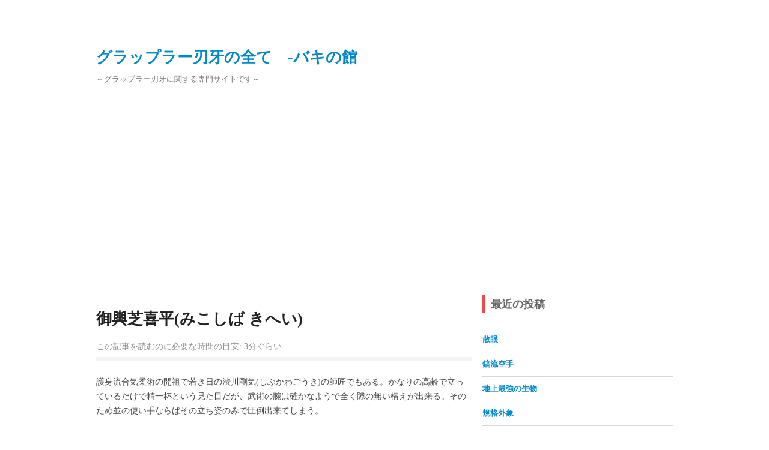

--- FILE ---
content_type: text/html; charset=UTF-8
request_url: https://baki-yakata.com/page/7/
body_size: 10544
content:
<!DOCTYPE html>
<!--[if IE 7]>
<html class="ie ie7" lang="ja">
<![endif]-->
<!--[if IE 8]>
<html class="ie ie8" lang="ja">
<![endif]-->
<!--[if !(IE 7) | !(IE 8)  ]><!-->
<html lang="ja">
<!--<![endif]-->
<head>
<meta charset="UTF-8" />
<meta name="viewport" content="width=device-width" />

<!--[if lt IE 9]>
<script src="https://baki-yakata.com/wp-content/themes/twentytwelve/js/html5.js" type="text/javascript"></script>
<![endif]-->
<meta name='robots' content='index, follow, max-image-preview:large, max-snippet:-1, max-video-preview:-1' />

	<!-- This site is optimized with the Yoast SEO plugin v26.6 - https://yoast.com/wordpress/plugins/seo/ -->
	<title>グラップラー刃牙の全て</title>
	<meta name="description" content="～グラップラー刃牙に関する専門サイトです～" />
	<link rel="canonical" href="https://baki-yakata.com/page/7/" />
	<link rel="prev" href="https://baki-yakata.com/page/6/" />
	<link rel="next" href="https://baki-yakata.com/page/8/" />
	<meta property="og:locale" content="ja_JP" />
	<meta property="og:type" content="website" />
	<meta property="og:title" content="グラップラー刃牙の全て　‐バキの館" />
	<meta property="og:description" content="～グラップラー刃牙に関する専門サイトです～" />
	<meta property="og:url" content="https://baki-yakata.com/" />
	<meta property="og:site_name" content="グラップラー刃牙の全て　‐バキの館" />
	<meta name="twitter:card" content="summary_large_image" />
	<script type="application/ld+json" class="yoast-schema-graph">{"@context":"https://schema.org","@graph":[{"@type":"CollectionPage","@id":"https://baki-yakata.com/","url":"https://baki-yakata.com/page/7/","name":"グラップラー刃牙の全て","isPartOf":{"@id":"https://baki-yakata.com/#website"},"description":"～グラップラー刃牙に関する専門サイトです～","breadcrumb":{"@id":"https://baki-yakata.com/page/7/#breadcrumb"},"inLanguage":"ja"},{"@type":"BreadcrumbList","@id":"https://baki-yakata.com/page/7/#breadcrumb","itemListElement":[{"@type":"ListItem","position":1,"name":"TOP"}]},{"@type":"WebSite","@id":"https://baki-yakata.com/#website","url":"https://baki-yakata.com/","name":"グラップラー刃牙の全て　‐バキの館","description":"～グラップラー刃牙に関する専門サイトです～","potentialAction":[{"@type":"SearchAction","target":{"@type":"EntryPoint","urlTemplate":"https://baki-yakata.com/?s={search_term_string}"},"query-input":{"@type":"PropertyValueSpecification","valueRequired":true,"valueName":"search_term_string"}}],"inLanguage":"ja"}]}</script>
	<!-- / Yoast SEO plugin. -->


<link rel='dns-prefetch' href='//fonts.googleapis.com' />
<link href='https://fonts.gstatic.com' crossorigin rel='preconnect' />
<style id='wp-img-auto-sizes-contain-inline-css' type='text/css'>
img:is([sizes=auto i],[sizes^="auto," i]){contain-intrinsic-size:3000px 1500px}
/*# sourceURL=wp-img-auto-sizes-contain-inline-css */
</style>
<style id='wp-block-library-inline-css' type='text/css'>
:root{--wp-block-synced-color:#7a00df;--wp-block-synced-color--rgb:122,0,223;--wp-bound-block-color:var(--wp-block-synced-color);--wp-editor-canvas-background:#ddd;--wp-admin-theme-color:#007cba;--wp-admin-theme-color--rgb:0,124,186;--wp-admin-theme-color-darker-10:#006ba1;--wp-admin-theme-color-darker-10--rgb:0,107,160.5;--wp-admin-theme-color-darker-20:#005a87;--wp-admin-theme-color-darker-20--rgb:0,90,135;--wp-admin-border-width-focus:2px}@media (min-resolution:192dpi){:root{--wp-admin-border-width-focus:1.5px}}.wp-element-button{cursor:pointer}:root .has-very-light-gray-background-color{background-color:#eee}:root .has-very-dark-gray-background-color{background-color:#313131}:root .has-very-light-gray-color{color:#eee}:root .has-very-dark-gray-color{color:#313131}:root .has-vivid-green-cyan-to-vivid-cyan-blue-gradient-background{background:linear-gradient(135deg,#00d084,#0693e3)}:root .has-purple-crush-gradient-background{background:linear-gradient(135deg,#34e2e4,#4721fb 50%,#ab1dfe)}:root .has-hazy-dawn-gradient-background{background:linear-gradient(135deg,#faaca8,#dad0ec)}:root .has-subdued-olive-gradient-background{background:linear-gradient(135deg,#fafae1,#67a671)}:root .has-atomic-cream-gradient-background{background:linear-gradient(135deg,#fdd79a,#004a59)}:root .has-nightshade-gradient-background{background:linear-gradient(135deg,#330968,#31cdcf)}:root .has-midnight-gradient-background{background:linear-gradient(135deg,#020381,#2874fc)}:root{--wp--preset--font-size--normal:16px;--wp--preset--font-size--huge:42px}.has-regular-font-size{font-size:1em}.has-larger-font-size{font-size:2.625em}.has-normal-font-size{font-size:var(--wp--preset--font-size--normal)}.has-huge-font-size{font-size:var(--wp--preset--font-size--huge)}.has-text-align-center{text-align:center}.has-text-align-left{text-align:left}.has-text-align-right{text-align:right}.has-fit-text{white-space:nowrap!important}#end-resizable-editor-section{display:none}.aligncenter{clear:both}.items-justified-left{justify-content:flex-start}.items-justified-center{justify-content:center}.items-justified-right{justify-content:flex-end}.items-justified-space-between{justify-content:space-between}.screen-reader-text{border:0;clip-path:inset(50%);height:1px;margin:-1px;overflow:hidden;padding:0;position:absolute;width:1px;word-wrap:normal!important}.screen-reader-text:focus{background-color:#ddd;clip-path:none;color:#444;display:block;font-size:1em;height:auto;left:5px;line-height:normal;padding:15px 23px 14px;text-decoration:none;top:5px;width:auto;z-index:100000}html :where(.has-border-color){border-style:solid}html :where([style*=border-top-color]){border-top-style:solid}html :where([style*=border-right-color]){border-right-style:solid}html :where([style*=border-bottom-color]){border-bottom-style:solid}html :where([style*=border-left-color]){border-left-style:solid}html :where([style*=border-width]){border-style:solid}html :where([style*=border-top-width]){border-top-style:solid}html :where([style*=border-right-width]){border-right-style:solid}html :where([style*=border-bottom-width]){border-bottom-style:solid}html :where([style*=border-left-width]){border-left-style:solid}html :where(img[class*=wp-image-]){height:auto;max-width:100%}:where(figure){margin:0 0 1em}html :where(.is-position-sticky){--wp-admin--admin-bar--position-offset:var(--wp-admin--admin-bar--height,0px)}@media screen and (max-width:600px){html :where(.is-position-sticky){--wp-admin--admin-bar--position-offset:0px}}
/*wp_block_styles_on_demand_placeholder:696cfd42b5add*/
/*# sourceURL=wp-block-library-inline-css */
</style>
<style id='classic-theme-styles-inline-css' type='text/css'>
/*! This file is auto-generated */
.wp-block-button__link{color:#fff;background-color:#32373c;border-radius:9999px;box-shadow:none;text-decoration:none;padding:calc(.667em + 2px) calc(1.333em + 2px);font-size:1.125em}.wp-block-file__button{background:#32373c;color:#fff;text-decoration:none}
/*# sourceURL=/wp-includes/css/classic-themes.min.css */
</style>
<link rel='stylesheet' id='twentytwelve-fonts-css' href='https://fonts.googleapis.com/css?family=Open+Sans%3A400italic%2C700italic%2C400%2C700&#038;subset=latin%2Clatin-ext&#038;display=fallback' type='text/css' media='all' />
<link rel='stylesheet' id='twentytwelve-style-css' href='https://baki-yakata.com/wp-content/themes/twentytwelve-child/style.css?ver=20190507' type='text/css' media='all' />
<link rel='stylesheet' id='twentytwelve-block-style-css' href='https://baki-yakata.com/wp-content/themes/twentytwelve/css/blocks.css?ver=20190406' type='text/css' media='all' />
<script type="text/javascript" src="https://baki-yakata.com/wp-includes/js/jquery/jquery.min.js?ver=3.7.1" id="jquery-core-js"></script>
<script type="text/javascript" src="https://baki-yakata.com/wp-includes/js/jquery/jquery-migrate.min.js?ver=3.4.1" id="jquery-migrate-js"></script>

<!--アナリティクスここから-->
<script>
  (function(i,s,o,g,r,a,m){i['GoogleAnalyticsObject']=r;i[r]=i[r]||function(){
  (i[r].q=i[r].q||[]).push(arguments)},i[r].l=1*new Date();a=s.createElement(o),
  m=s.getElementsByTagName(o)[0];a.async=1;a.src=g;m.parentNode.insertBefore(a,m)
  })(window,document,'script','//www.google-analytics.com/analytics.js','ga');

  ga('create', 'UA-41743197-11', 'auto');
  ga('send', 'pageview');

</script>
<!--アナリティクスここまで-->

<!--アドセンス自動広告ここから-->
<script async src="https://pagead2.googlesyndication.com/pagead/js/adsbygoogle.js?client=ca-pub-3997561878536165"
     crossorigin="anonymous"></script>
<!--アドセンス自動広告ここまで-->

</head>

<body class="home blog paged wp-embed-responsive paged-7 wp-theme-twentytwelve wp-child-theme-twentytwelve-child custom-font-enabled single-author">
<div id="page" class="hfeed site">
	<header id="masthead" class="site-header" role="banner">
		<hgroup>
			<h1 class="site-title"><a href="https://baki-yakata.com/" title="グラップラー刃牙の全て　‐バキの館" rel="home">グラップラー刃牙の全て　‐バキの館</a></h1>
			<h2 class="site-description">～グラップラー刃牙に関する専門サイトです～</h2>
		</hgroup>

			</header><!-- #masthead -->

	<div id="main" class="wrapper">
	<div id="primary" class="site-content">
		<div id="content" role="main">
		
										
	<article id="post-366" class="post-366 post type-post status-publish format-standard hentry category-8 tag-weak">
				<header class="entry-header">

<h1 class="entry-title"><a href="https://baki-yakata.com/%e5%be%a1%e8%bc%bf%e8%8a%9d%e5%96%9c%e5%b9%b3/" title="御輿芝喜平(みこしば きへい) へのパーマリンク" rel="bookmark">御輿芝喜平(みこしば きへい)</a></h1>
<p style="border-bottom:solid 6px #f4f4f4; padding-bottom:10px;">
<span style="color:#8e8e8e;">この記事を読むのに必要な時間の目安: 3分ぐらい</span>
</p>

			
		</header><!-- .entry-header -->

				<div class="entry-content">
			<p>護身流合気柔術の開祖で若き日の渋川剛気(しぶかわごうき)の師匠でもある。かなりの高齢で立っているだけで精一杯という見た目だが、武術の腕は確かなようで全く隙の無い構えが出来る。そのため並の使い手ならばその立ち姿のみで圧倒出来てしまう。</p>
<p>しかしそんな小細工は渋川には通用せず、立ち合いにおいて猛烈な勢いで攻撃を仕掛けてくる渋川に対して遂に刀を使用してしまう。これは柔術家として力量の差を認めた証しであり、この時をもって渋川剛気は護身流合気柔術の免許皆伝となった。</p>
<p> <a href="https://baki-yakata.com/%e5%be%a1%e8%bc%bf%e8%8a%9d%e5%96%9c%e5%b9%b3/#more-366" class="more-link">続きを読む <span class="meta-nav">&rarr;</span></a></p>
					</div>
			</article><!-- #post -->							
	<article id="post-359" class="post-359 post type-post status-publish format-standard hentry category-11 tag-good-skill">
				<header class="entry-header">

<h1 class="entry-title"><a href="https://baki-yakata.com/%e6%8f%a1%e6%92%83/" title="握撃(あくげき) へのパーマリンク" rel="bookmark">握撃(あくげき)</a></h1>
<p style="border-bottom:solid 6px #f4f4f4; padding-bottom:10px;">
<span style="color:#8e8e8e;">この記事を読むのに必要な時間の目安: 2分ぐらい</span>
</p>

			
		</header><!-- .entry-header -->

				<div class="entry-content">
			<p>花山薫(はなやまかおる)の必殺技。相手の手足の一部分を両手で握り急激に圧迫する事で皮膚・血管・筋肉を破裂させる。桁違いの握力を持つ花山ならではの技だが相手からするとかなり厄介な能力で、特に寝技や関節技を仕掛けられた際の脱出法として最も有効に活用される。</p>
<p>この技を知らない相手の場合、不用意に花山に関節技を仕掛けて逆に大ダメージをくらうことになる。握るという単純な動作のためダメージを与えるまでの時間がとても短く、通常の打撃技と同じくらいの速度で攻撃を完了させることが出来る。</p>
<p> <a href="https://baki-yakata.com/%e6%8f%a1%e6%92%83/#more-359" class="more-link">続きを読む <span class="meta-nav">&rarr;</span></a></p>
					</div>
			</article><!-- #post -->							
	<article id="post-354" class="post-354 post type-post status-publish format-standard hentry category-11 tag-bad-skill">
				<header class="entry-header">

<h1 class="entry-title"><a href="https://baki-yakata.com/%e3%82%b0%e3%83%ab%e3%82%b0%e3%83%ab%e3%83%91%e3%83%b3%e3%83%81/" title="グルグルパンチ へのパーマリンク" rel="bookmark">グルグルパンチ</a></h1>
<p style="border-bottom:solid 6px #f4f4f4; padding-bottom:10px;">
<span style="color:#8e8e8e;">この記事を読むのに必要な時間の目安: 2分ぐらい</span>
</p>

			
		</header><!-- .entry-header -->

				<div class="entry-content">
			<p>両腕をゴリラのようにグルグルと回して相手に突進していく技。見た目が最高にかっこ悪く、喧嘩を一度もしたことのない女子供がしばしば使う戦闘技術である。腕を回すという性質上、通常のパンチや蹴りに比べて射程が短くなる他、必要以上に腕を大きく回すので攻撃に向かうはずのパワーのほとんどが拡散されており、相手にヒットしたとしてもほとんどダメージを与えることが出来ない。</p>
<p>さらに攻撃範囲が前方の一定の高さに絞られ左右の視界は回転する腕によって見えづらくなっているため防御するのにも支障をきたす。間違いなく作中で登場した攻撃手段の中で最弱だと言える。</p>
<p>※徳川光成の放ったビンタ(自称「鞭打」)もかなり弱い部類に入るがそれ以上に弱い。</p>
<p> <a href="https://baki-yakata.com/%e3%82%b0%e3%83%ab%e3%82%b0%e3%83%ab%e3%83%91%e3%83%b3%e3%83%81/#more-354" class="more-link">続きを読む <span class="meta-nav">&rarr;</span></a></p>
					</div>
			</article><!-- #post -->							
	<article id="post-351" class="post-351 post type-post status-publish format-standard hentry category-11 tag-good-skill">
				<header class="entry-header">

<h1 class="entry-title"><a href="https://baki-yakata.com/%e3%83%9e%e3%83%83%e3%83%8f%e7%aa%81%e3%81%8d/" title="マッハ突き へのパーマリンク" rel="bookmark">マッハ突き</a></h1>
<p style="border-bottom:solid 6px #f4f4f4; padding-bottom:10px;">
<span style="color:#8e8e8e;">この記事を読むのに必要な時間の目安: 3分ぐらい</span>
</p>

			
		</header><!-- .entry-header -->

				<div class="entry-content">
			<p>愚地克巳(おろちかつみ)が披露した技。関節八か所の同時加速により音速を超える速度での正拳突きを実現している。烈海王(れつかいおう)ですら驚愕するほどの高等技術で、空手の完成形とも呼べる技。</p>
<p>しかしこのマッハ突きにはまだ奥があり郭海皇(かくかいおう)によってより完成度の高い<strong>真・マッハ突き</strong>が克己に伝授された。これはイメージによって人体の関節の数を無数に増やすことにより、さらに効率的に力の伝達を行うもので、その威力はマッハ突きを遥かに凌ぐものだった。郭海皇はこの技術を完全技と呼んでおり武の究極形だとしていたが、克己の才能ならば数日でこれを習得するだろうと予言していた。</p>
<p>実際その予言通り愚地克巳は真・マッハ突きを習得し、さらにその後独自に技の改良に励み遂に<strong>当てない打撃</strong>へと技を進化させた。これは真・マッハ突きの速度をさらに上げることにより離れている相手に対して空気圧で打撃を与えるというものだった。</p>
<p>この技を見た郭海皇は「拳法を50年は進化させた」と驚愕しており、愚地克巳の才能を讃えていた。</p>
<p> <a href="https://baki-yakata.com/%e3%83%9e%e3%83%83%e3%83%8f%e7%aa%81%e3%81%8d/#more-351" class="more-link">続きを読む <span class="meta-nav">&rarr;</span></a></p>
					</div>
			</article><!-- #post -->							
	<article id="post-347" class="post-347 post type-post status-publish format-standard hentry category-10 tag-strong-man">
				<header class="entry-header">

<h1 class="entry-title"><a href="https://baki-yakata.com/%e3%83%93%e3%82%b9%e3%82%b1%e3%83%83%e3%83%88%e3%83%bb%e3%82%aa%e3%83%aa%e3%83%90/" title="ビスケット・オリバ へのパーマリンク" rel="bookmark">ビスケット・オリバ</a></h1>
<p style="border-bottom:solid 6px #f4f4f4; padding-bottom:10px;">
<span style="color:#8e8e8e;">この記事を読むのに必要な時間の目安: 3分ぐらい</span>
</p>

			
		</header><!-- .entry-header -->

				<div class="entry-content">
			<p>囚人の身でありながらアリゾナ州刑務所内に豪華すぎる個室を構えており、何時でも好きな時に刑務所の内側と外側を行き来できる。彼にとっては刑務所は行きつけのホテルでしかない。その自由過ぎる行動から「ミスターアンチェイン」と呼ばれており、これは誰も彼の行動を縛ることが出来ないという意味が込められている。</p>
<p>また囚人の立場ながら凶悪犯を捕えるのに協力しており、事実アリゾナ州刑務所に収容されているほとんどの囚人はオリバによって捕えられた。</p>
<p> <a href="https://baki-yakata.com/%e3%83%93%e3%82%b9%e3%82%b1%e3%83%83%e3%83%88%e3%83%bb%e3%82%aa%e3%83%aa%e3%83%90/#more-347" class="more-link">続きを読む <span class="meta-nav">&rarr;</span></a></p>
					</div>
			</article><!-- #post -->							
	<article id="post-320" class="post-320 post type-post status-publish format-standard hentry category-11 tag-bad-skill">
				<header class="entry-header">

<h1 class="entry-title"><a href="https://baki-yakata.com/%e9%9e%ad%e6%89%93/" title="鞭打(べんだ) へのパーマリンク" rel="bookmark">鞭打(べんだ)</a></h1>
<p style="border-bottom:solid 6px #f4f4f4; padding-bottom:10px;">
<span style="color:#8e8e8e;">この記事を読むのに必要な時間の目安: 2分ぐらい</span>
</p>

			
		</header><!-- .entry-header -->

				<div class="entry-content">
			<p>空道の技で全身を滑らかにしならせる事によってムチのような特殊な打撃を実現する。通常の打撃とは異なり相手の皮膚に対してダメージを与えるのでガードのしようがなく、この技を回避するためには避けるしかない。加えて皮膚を狙って攻撃するため相手の体全体が急所となり、どこに攻撃しても大きなダメージを与えることが出来る。</p>
<p> <a href="https://baki-yakata.com/%e9%9e%ad%e6%89%93/#more-320" class="more-link">続きを読む <span class="meta-nav">&rarr;</span></a></p>
					</div>
			</article><!-- #post -->							
	<article id="post-317" class="post-317 post type-post status-publish format-standard hentry category-9 tag-weak">
				<header class="entry-header">

<h1 class="entry-title"><a href="https://baki-yakata.com/%e9%ae%8e%e5%b7%9d%e3%83%ab%e3%83%9f%e3%83%8a/" title="鮎川ルミナ(あゆかわ るみな) へのパーマリンク" rel="bookmark">鮎川ルミナ(あゆかわ るみな)</a></h1>
<p style="border-bottom:solid 6px #f4f4f4; padding-bottom:10px;">
<span style="color:#8e8e8e;">この記事を読むのに必要な時間の目安: 3分ぐらい</span>
</p>

			
		</header><!-- .entry-header -->

				<div class="entry-content">
			<p>範馬刃牙(はんま)の近所に住む小学生。普段からいじめにあっており、クラスメートに刃牙に対して刃物を持って喧嘩を売るように強制される。本人はまさか本気を出さないだろうと思っていたが、刃牙は大真面目で対決に応じてしまった。</p>
<p>日本人のはずなのにルミナという変わった名前をしている。一見欧米人っぽい名前のように思えるが、冷静に考えるとこんな欧米人の名前は聞いたことがなく、恐らくいまどきの親がカッコ良いと思って付けたのだろう。いじめられっ子になったのもその風変わりな名前のせいだと言っても過言ではないだろう。</p>
<p>ただそのお陰で刃牙と知り合いになれた事を考えると親のネーミングにも文句ばかりも言ってられない。</p>
<p> <a href="https://baki-yakata.com/%e9%ae%8e%e5%b7%9d%e3%83%ab%e3%83%9f%e3%83%8a/#more-317" class="more-link">続きを読む <span class="meta-nav">&rarr;</span></a></p>
					</div>
			</article><!-- #post -->							
	<article id="post-312" class="post-312 post type-post status-publish format-standard hentry category-8 tag-weak">
				<header class="entry-header">

<h1 class="entry-title"><a href="https://baki-yakata.com/%e3%82%a2%e3%82%a4%e3%82%a2%e3%83%b3%e3%83%bb%e3%83%9e%e3%82%a4%e3%82%b1%e3%83%ab/" title="アイアン・マイケル へのパーマリンク" rel="bookmark">アイアン・マイケル</a></h1>
<p style="border-bottom:solid 6px #f4f4f4; padding-bottom:10px;">
<span style="color:#8e8e8e;">この記事を読むのに必要な時間の目安: 4分ぐらい</span>
</p>

			
		</header><!-- .entry-header -->

				<div class="entry-content">
			<p>ボクシング世界ヘビー級チャンピオン。「ボクシングのヘビー級チャンピオンこそが世界最強」という事を証明するべく最大トーナメントの出場を決意した。ボクシングの歴史から見ても非常に傑出したヘビー級王者のようでセコンドのサム曰く「ボクシングの技術を芸術にまで引き上げた」人物らしい。また後の『範馬刃牙』に登場した鮎川ルミナ(あゆかわるみな)が言うには「間違いなく史上最強のボクサーと呼ばれる時期があった」という。</p>
<p>トーナメントの一回戦ではボクシングの弱点を知り尽くしたテコンドー使い李猛虎（りもうこ）に対して苦戦を強いられたが、壁に足をかけるという大胆な発想で反撃を繰り出しその一撃でKO勝ちした。</p>
<p> <a href="https://baki-yakata.com/%e3%82%a2%e3%82%a4%e3%82%a2%e3%83%b3%e3%83%bb%e3%83%9e%e3%82%a4%e3%82%b1%e3%83%ab/#more-312" class="more-link">続きを読む <span class="meta-nav">&rarr;</span></a></p>
					</div>
			</article><!-- #post -->							
	<article id="post-309" class="post-309 post type-post status-publish format-standard hentry category-8 tag-weak">
				<header class="entry-header">

<h1 class="entry-title"><a href="https://baki-yakata.com/%e3%82%bb%e3%83%ab%e3%82%b2%e3%82%a4%e3%83%bb%e3%82%bf%e3%82%af%e3%82%bf%e3%83%ad%e3%83%95/" title="セルゲイ・タクタロフ へのパーマリンク" rel="bookmark">セルゲイ・タクタロフ</a></h1>
<p style="border-bottom:solid 6px #f4f4f4; padding-bottom:10px;">
<span style="color:#8e8e8e;">この記事を読むのに必要な時間の目安: 3分ぐらい</span>
</p>

			
		</header><!-- .entry-header -->

				<div class="entry-content">
			<p>ロシアのサンボチャンピオン。半裸の状態で吹雪の中で満載に積まれたトロッコを引き上げるような過酷な訓練を行っており、そのため驚異的な筋力の持ち主となった。控室では対戦相手の烈海王(れつかいおう)と言い合いになっており、その際に仲裁に入ったリーガンに「首狩り十字固め」をくらわしている。</p>
<p>トーナメントの一回戦で烈海王と対戦したが、圧倒的な実力差を見せつけられて敗北した。その際に「お前のいる場所は我々が3000年前に通過した場所だ」と屈辱的な言葉を投げかけられている。</p>
<p> <a href="https://baki-yakata.com/%e3%82%bb%e3%83%ab%e3%82%b2%e3%82%a4%e3%83%bb%e3%82%bf%e3%82%af%e3%82%bf%e3%83%ad%e3%83%95/#more-309" class="more-link">続きを読む <span class="meta-nav">&rarr;</span></a></p>
					</div>
			</article><!-- #post -->							
	<article id="post-302" class="post-302 post type-post status-publish format-standard hentry category-8 tag-weak">
				<header class="entry-header">

<h1 class="entry-title"><a href="https://baki-yakata.com/%e3%82%a2%e3%83%b3%e3%83%89%e3%83%ac%e3%82%a2%e3%82%b9%e3%83%bb%e3%83%aa%e3%83%bc%e3%82%ac%e3%83%b3/" title="アンドレアス・リーガン へのパーマリンク" rel="bookmark">アンドレアス・リーガン</a></h1>
<p style="border-bottom:solid 6px #f4f4f4; padding-bottom:10px;">
<span style="color:#8e8e8e;">この記事を読むのに必要な時間の目安: 3分ぐらい</span>
</p>

			
		</header><!-- .entry-header -->

				<div class="entry-content">
			<p>文句なく作中最大の体格を誇る人物。プロレスラーとして活躍しているが、その大きすぎる体格のため幼少期から「本気で戦ってはいけない」と何度も刷り込まれてきており、自らの戦闘能力を発揮する機会に恵まれずにいた。しかし本人の闘争意欲は確かなものでいつかは本気で戦ってみたいと心から願っていた。</p>
<p>最大トーナメントでは本気で戦えることを心から喜んでおり試合前もかなりの上機嫌だった。しかし一回戦で範馬刃牙(はんまばき)と対戦すると格闘技を本気で打ち込んできたものとの圧倒的な差を見せつけられ惨敗した。</p>
<p>ただ本人は結果よりも本気で戦えたことに満足しており自分を圧倒的な強さで倒した刃牙に対しても試合後に敬意を払っていた。</p>
<p> <a href="https://baki-yakata.com/%e3%82%a2%e3%83%b3%e3%83%89%e3%83%ac%e3%82%a2%e3%82%b9%e3%83%bb%e3%83%aa%e3%83%bc%e3%82%ac%e3%83%b3/#more-302" class="more-link">続きを読む <span class="meta-nav">&rarr;</span></a></p>
					</div>
			</article><!-- #post -->			
<div class="pagination">
    <a class="prev page-numbers" href="https://baki-yakata.com/page/6/">« 前へ</a>
<a class="page-numbers" href="https://baki-yakata.com/">1</a>
<span class="page-numbers dots">&hellip;</span>
<a class="page-numbers" href="https://baki-yakata.com/page/3/">3</a>
<a class="page-numbers" href="https://baki-yakata.com/page/4/">4</a>
<a class="page-numbers" href="https://baki-yakata.com/page/5/">5</a>
<a class="page-numbers" href="https://baki-yakata.com/page/6/">6</a>
<span aria-current="page" class="page-numbers current">7</span>
<a class="page-numbers" href="https://baki-yakata.com/page/8/">8</a>
<a class="page-numbers" href="https://baki-yakata.com/page/9/">9</a>
<a class="page-numbers" href="https://baki-yakata.com/page/10/">10</a>
<a class="page-numbers" href="https://baki-yakata.com/page/11/">11</a>
<a class="next page-numbers" href="https://baki-yakata.com/page/8/">次へ »</a></div>

		
		</div><!-- #content -->
	</div><!-- #primary -->


			<div id="secondary" class="widget-area" role="complementary">
			
		<aside id="recent-posts-2" class="widget widget_recent_entries">
		<h3 class="widget-title">最近の投稿</h3>
		<ul>
											<li>
					<a href="https://baki-yakata.com/%e6%95%a3%e7%9c%bc/">散眼</a>
									</li>
											<li>
					<a href="https://baki-yakata.com/%e9%8e%ac%e6%b5%81%e7%a9%ba%e6%89%8b/">鎬流空手</a>
									</li>
											<li>
					<a href="https://baki-yakata.com/%e5%9c%b0%e4%b8%8a%e6%9c%80%e5%bc%b7%e3%81%ae%e7%94%9f%e7%89%a9/">地上最強の生物</a>
									</li>
											<li>
					<a href="https://baki-yakata.com/%e8%a6%8f%e6%a0%bc%e5%a4%96%e8%b1%a1/">規格外象</a>
									</li>
											<li>
					<a href="https://baki-yakata.com/%e5%9c%92%e7%94%b0%e7%9b%9b%e7%94%b7/">園田盛男</a>
									</li>
					</ul>

		</aside><aside id="views-2" class="widget widget_views"><h3 class="widget-title">人気の記事</h3><ul>
<li><a href="https://baki-yakata.com/%e7%af%84%e9%a6%ac%e5%8b%87%e4%b8%80%e9%83%8e/"  title="範馬勇一郎（はんまゆういちろう）">範馬勇一郎（はんまゆういちろう）</a></li><li><a href="https://baki-yakata.com/%e3%83%90%e3%82%ad-%e5%90%8d%e8%a8%80/"  title="バキシリーズのあっと驚くような名言をまとめてみた">バキシリーズのあっと驚くような名言をまとめてみた</a></li><li><a href="https://baki-yakata.com/%e7%af%84%e9%a6%ac%e5%8b%87%e6%ac%a1%e9%83%8e/"  title="範馬勇次郎（はんまゆうじろう）">範馬勇次郎（はんまゆうじろう）</a></li><li><a href="https://baki-yakata.com/%e6%9c%b1%e6%b2%a2%e6%b1%9f%e7%8f%a0/"  title="朱沢江珠（あけざわ えみ）">朱沢江珠（あけざわ えみ）</a></li><li><a href="https://baki-yakata.com/%e3%82%ac%e3%82%a4%e3%82%a2/"  title="ガイア">ガイア</a></li></ul>
</aside><aside id="categories-2" class="widget widget_categories"><h3 class="widget-title">カテゴリー</h3>
			<ul>
					<li class="cat-item cat-item-12"><a href="https://baki-yakata.com/category/koramu/">コラム</a>
</li>
	<li class="cat-item cat-item-11"><a href="https://baki-yakata.com/category/%e6%8a%80%e5%90%8d/">技名</a>
</li>
	<li class="cat-item cat-item-1"><a href="https://baki-yakata.com/category/%e6%9c%aa%e5%88%86%e9%a1%9e/">未分類</a>
</li>
	<li class="cat-item cat-item-6"><a href="https://baki-yakata.com/category/%e7%ac%ac%e4%b8%80%e9%83%a8-%e3%82%b0%e3%83%a9%e3%83%83%e3%83%97%e3%83%a9%e3%83%bc%e5%88%83%e7%89%99/">第一部　グラップラー刃牙</a>
<ul class='children'>
	<li class="cat-item cat-item-8"><a href="https://baki-yakata.com/category/%e7%ac%ac%e4%b8%80%e9%83%a8-%e3%82%b0%e3%83%a9%e3%83%83%e3%83%97%e3%83%a9%e3%83%bc%e5%88%83%e7%89%99/%e7%99%bb%e5%a0%b4%e4%ba%ba%e7%89%a9/">登場人物</a>
</li>
</ul>
</li>
	<li class="cat-item cat-item-7"><a href="https://baki-yakata.com/category/%e7%ac%ac%e4%b8%89%e9%83%a8-%e7%af%84%e9%a6%ac%e5%88%83%e7%89%99/">第三部　範馬刃牙</a>
<ul class='children'>
	<li class="cat-item cat-item-9"><a href="https://baki-yakata.com/category/%e7%ac%ac%e4%b8%89%e9%83%a8-%e7%af%84%e9%a6%ac%e5%88%83%e7%89%99/%e7%99%bb%e5%a0%b4%e4%ba%ba%e7%89%a9-%e7%ac%ac%e4%b8%89%e9%83%a8-%e7%af%84%e9%a6%ac%e5%88%83%e7%89%99/">登場人物</a>
</li>
</ul>
</li>
	<li class="cat-item cat-item-5"><a href="https://baki-yakata.com/category/%e7%ac%ac%e4%ba%8c%e9%83%a8%e3%80%80%e3%83%90%e3%82%ad%e3%80%80/">第二部　バキ　</a>
<ul class='children'>
	<li class="cat-item cat-item-10"><a href="https://baki-yakata.com/category/%e7%ac%ac%e4%ba%8c%e9%83%a8%e3%80%80%e3%83%90%e3%82%ad%e3%80%80/%e7%99%bb%e5%a0%b4%e4%ba%ba%e7%89%a9-%e7%ac%ac%e4%ba%8c%e9%83%a8%e3%80%80%e3%83%90%e3%82%ad%e3%80%80/">登場人物</a>
</li>
</ul>
</li>
			</ul>

			</aside>		</div><!-- #secondary -->
		</div><!-- #main .wrapper -->
	<footer id="colophon" role="contentinfo">
		<div class="site-info">
			Copyright&copy;&nbsp;2013-2026グラップラー刃牙の全て　‐バキの館 Rights Reserved.		
		</div><!-- .site-info -->
	</footer><!-- #colophon -->
</div><!-- #page -->

<script type="speculationrules">
{"prefetch":[{"source":"document","where":{"and":[{"href_matches":"/*"},{"not":{"href_matches":["/wp-*.php","/wp-admin/*","/wp-content/uploads/*","/wp-content/*","/wp-content/plugins/*","/wp-content/themes/twentytwelve-child/*","/wp-content/themes/twentytwelve/*","/*\\?(.+)"]}},{"not":{"selector_matches":"a[rel~=\"nofollow\"]"}},{"not":{"selector_matches":".no-prefetch, .no-prefetch a"}}]},"eagerness":"conservative"}]}
</script>
<script type="text/javascript" src="https://baki-yakata.com/wp-content/themes/twentytwelve/js/navigation.js?ver=20141205" id="twentytwelve-navigation-js"></script>
</body>
</html>

--- FILE ---
content_type: text/html; charset=utf-8
request_url: https://www.google.com/recaptcha/api2/aframe
body_size: 268
content:
<!DOCTYPE HTML><html><head><meta http-equiv="content-type" content="text/html; charset=UTF-8"></head><body><script nonce="UC8pPnLbXlvf3H7O9WCSoQ">/** Anti-fraud and anti-abuse applications only. See google.com/recaptcha */ try{var clients={'sodar':'https://pagead2.googlesyndication.com/pagead/sodar?'};window.addEventListener("message",function(a){try{if(a.source===window.parent){var b=JSON.parse(a.data);var c=clients[b['id']];if(c){var d=document.createElement('img');d.src=c+b['params']+'&rc='+(localStorage.getItem("rc::a")?sessionStorage.getItem("rc::b"):"");window.document.body.appendChild(d);sessionStorage.setItem("rc::e",parseInt(sessionStorage.getItem("rc::e")||0)+1);localStorage.setItem("rc::h",'1768750404752');}}}catch(b){}});window.parent.postMessage("_grecaptcha_ready", "*");}catch(b){}</script></body></html>

--- FILE ---
content_type: text/css
request_url: https://baki-yakata.com/wp-content/themes/twentytwelve-child/style.css?ver=20190507
body_size: 1548
content:
/*
Theme Name: Twenty Twelve Child
Template: twentytwelve
*/
 
@import url("../twentytwelve/style.css");

html, body, div, span, applet, object, iframe, h1, h2, h3, h4, h5, h6, p, blockquote, pre, a, abbr, acronym, address, big, cite, code, del, dfn, em, font, ins, kbd, q, s, samp, small, strike, strong, sub, sup, tt, var, dl, dt, dd, ol, ul, li, fieldset, form, label, legend, table, caption, tbody, tfoot, thead, tr, th, td {
border: 0;
font-family: "メイリオ", Meiryo, "ヒラギノ角ゴ Pro W3", "Hiragino Kaku Gothic Pro", Osaka,"ＭＳ Ｐゴシック";
}

a {
  color: #08c;
  text-decoration: none;
}
a:hover {
  color: #1982d1;
  text-decoration: underline;
}
a:visited {
  color: #08c;
  text-decoration: none;
}
.entry-content a:visited, .comment-content a:visited {
  color: #08c;
}
.site-header h1 a {
  color: #08c;
}
.site-content article {
  border-bottom: 1px solid #ddd;
}
/* ヘッダーナビここから */
.nav-menu {
  background-color: #1b1b1b;
  border-radius: 4px;
}
/* ヘッダーナビここまで */

/* ページネーションここから */
.pagination{
    text-align: center;
}
a.page-numbers,
.pagination .current{
    background: #fff;
    border: solid 1px #ccc;
    padding:5px 8px;
    margin:0 2px;
    text-decoration: none;
  border-radius: 5px;
}
.pagination .current{
    background: #000;
    border: solid 1px #000;
    color: #fff;
}
/* ページネーションここまで */

/* ウィジェットここから */
.widget {
  word-wrap: break-word;
  -webkit-hyphens: auto;
  -moz-hyphens: auto;
  hyphens: auto;
  clear: both;
  margin: 0 0 2.2em;
}
.widget-title {
  color: #666;
  font-size: 18px;
  line-height: 30px;
  text-transform: uppercase;
  font-family: "メイリオ", Meiryo, "ヒラギノ角ゴ Pro W3", "Hiragino Kaku Gothic Pro", Osaka,"ＭＳ Ｐゴシック";
  border-left: 4px solid #ef4947;
  padding-left: 10px;
}
.widget a {
  font-weight: bold;
  text-decoration: none;
}
.widget ul {
  font-size: 15px;
  margin: 0;
  list-style: none;
}
.widget ul li {
  padding-bottom: 8px;
  padding-top: 8px;
  font-size: 14px;
  line-height: 28px;
  border-bottom: solid 1px #d8d8d8;
  font-family: "メイリオ", Meiryo, "ヒラギノ角ゴ Pro W3", "Hiragino Kaku Gothic Pro", Osaka,"ＭＳ Ｐゴシック";
}
.widget-area .widget a {
color: #08c;
}
.widget a:hover,
.widget a:focus,
.widget a:active {
text-decoration: underline;
color: #1982d1;
}
.widget-area .widget a:visited {
  color: #08c;
}
/* ウィジェットここまで */

/* 個別記事ここから */
.entry-title {
  clear: both;
  color: #222;
  font-size: 26px;
  font-weight: bold;
  line-height: 1.5em;
  margin: 20px 0px;
}
.entry-title, .entry-title a {
  color: #222;
  text-decoration: none;
  font-size: 26px;
  font-weight: bold;
  line-height: 1.5em;
  margin: 20px 0px;
}
.entry-content h2 {
  line-height: 26px;
  font-weight: bold;
  font-size: 18px;
}
.title2 {
  border-left: solid 6px #6181ef;
  border-bottom: solid 1px #7f7f7f;
  padding-left: 10px;
  margin: 25px 0px 25px 0px;
}
.entry-title a:hover,
.entry-title a:focus,
.entry-title a:active {
	color: #1982d1;
}
.entry-content img {
  border-radius: 3px;
  box-shadow: none;
}
/* 個別記事ここまで */

/* パンくずここまで */
p#breadcrumbs {
  padding: 8px 15px;
  margin: 0 0 20px;
  list-style: none;
  background-color: #f5f5f5;
  -webkit-border-radius: 4px;
  -moz-border-radius: 4px;
  border-radius: 4px;
}
/* パンくずここまで */

/* レスポンシブここから */
@media screen and (min-width: 600px) {
	.entry-header .entry-title {
		font-size: 26px;
		font-weight: bold;
		margin: 20px 0px;
		}
	.main-navigation ul.nav-menu, .main-navigation div.nav-menu > ul {
		  border: none;
	}
	.main-navigation li a {
		color: #fff;
	}
	.widget-area {
		float: right;
		width: 33.041666667%;
	}
}
@media screen and (min-width: 960px) {
	body {
		background-color: #fff;
	}

	body .site {
		box-shadow: none;
	}
}
	.main-navigation .current_page_item > a {
		padding-left: 20px;
	}
	.main-navigation .current_page_item > a,.main-navigation li a {
		color: #fff;
	}
	.main-navigation .current_page_item > a:hover,.main-navigation li a:hover {
		color: #08c;
	}
/* レスポンシブここまで */

--- FILE ---
content_type: text/plain
request_url: https://www.google-analytics.com/j/collect?v=1&_v=j102&a=1552116604&t=pageview&_s=1&dl=https%3A%2F%2Fbaki-yakata.com%2Fpage%2F7%2F&ul=en-us%40posix&dt=%E3%82%B0%E3%83%A9%E3%83%83%E3%83%97%E3%83%A9%E3%83%BC%E5%88%83%E7%89%99%E3%81%AE%E5%85%A8%E3%81%A6&sr=1280x720&vp=1280x720&_u=IEBAAEABAAAAACAAI~&jid=1225291150&gjid=1555363474&cid=954856561.1768750404&tid=UA-41743197-11&_gid=1510280999.1768750404&_r=1&_slc=1&z=881386445
body_size: -450
content:
2,cG-WWFQ26BGDK